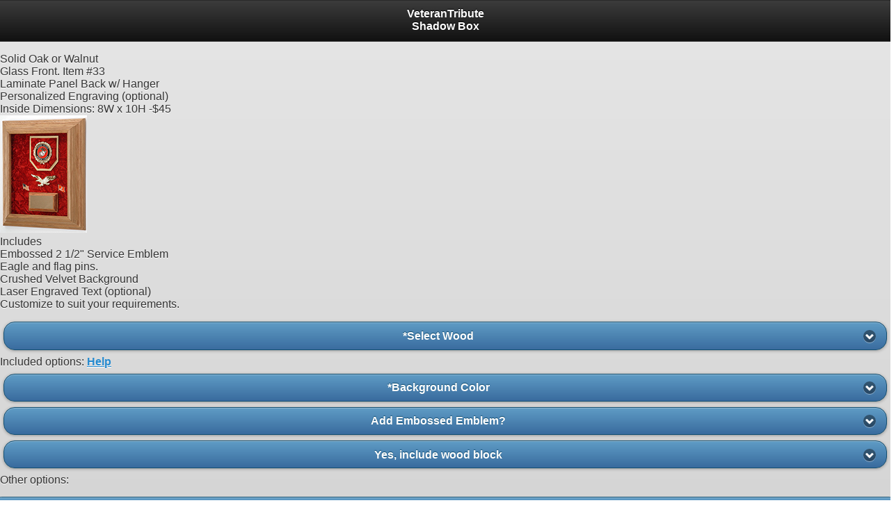

--- FILE ---
content_type: text/html
request_url: https://mobile.allamericangifts.com/award-display-cases/33-tribute-case.html
body_size: 2870
content:
<!DOCTYPE html>
<html>
<head>
<!-- Google Tag Manager -->
<script>(function(w,d,s,l,i){w[l]=w[l]||[];w[l].push({'gtm.start':
new Date().getTime(),event:'gtm.js'});var f=d.getElementsByTagName(s)[0],
j=d.createElement(s),dl=l!='dataLayer'?'&l='+l:'';j.async=true;j.src=
'https://www.googletagmanager.com/gtm.js?id='+i+dl;f.parentNode.insertBefore(j,f);
})(window,document,'script','dataLayer','GTM-KT4FVRP');</script>
<!-- End Google Tag Manager -->
    <meta content="width=device-width, initial-scale=1" name="viewport">
    <meta charset="utf-8">
    <meta content="Military Medals and Awards Case 8x10" name="description">
    <meta content=
    "medals display,medals shadow box,medals display case,personalized medals display case"
    name="keywords">

    <title>Tribute to a veteran 33</title>
    <link href="https://code.jquery.com/mobile/1.0/jquery.mobile-1.0.min.css"
    rel="stylesheet" type="text/css">
    <style type="text/css">
body,td,th {
    color: #000;
    font-weight: bold;
    }
    body {
    background-color: #FFF;
    }
    </style>
    <script src="https://code.jquery.com/jquery-1.6.4.min.js" type=
    "text/javascript"></script>
    <script src="https://code.jquery.com/mobile/1.0/jquery.mobile-1.0.min.js"
    type="text/javascript"></script>
</head>

<body>
<!-- Google Tag Manager (noscript) -->
<noscript><iframe src="https://www.googletagmanager.com/ns.html?id=GTM-KT4FVRP"
height="0" width="0" style="display:none;visibility:hidden"></iframe></noscript>
<!-- End Google Tag Manager (noscript) -->
    <div data-role="page" data-theme="b" id="adc33">
        <div data-role="header">
            <h3>VeteranTribute<br>
              Shadow Box
            </h3>
        </div>

        <p>Solid Oak or Walnut<br>
        Glass Front. Item #33<br>
        Laminate Panel Back w/ Hanger<br>
        Personalized Engraving (optional)<br>
        Inside Dimensions: 8W x 10H -$45<br>
        <img alt="tribute shadow box" height=
        "169" src="../picture-library/awardscase-photos/33-awards-tribute.png"
        width="125"><br>
        Includes<br>
        Embossed 2 1/2&quot; Service Emblem<br>
        Eagle and flag pins.<br>
        Crushed Velvet Background<br>
        Laser Engraved Text (optional)<br>
        Customize to suit your requirements.</p>

        <form action="https://www.allamericangifts.com/cgi-bin/cart.pl" method=
        "post">
            <input name="merchant" type="hidden" value="allamericanmobi">
            <input name="name" type="hidden" value=
            "8x10 Tribute Display #33-AM"> <input name="sh" type="hidden"
            value="7.5"><input name="return" type="hidden" value=
            "https://mobile.allamericangifts.com"> <input id="custom1" name=
            "custom1" type="hidden" value="Includes eagle and flag pins"> 
            <!--select wood -->

            <p><select data-theme="b" id="custom10" name="custom10">
              <option value="Wood = Oak +$45">*Select Wood </option>
              <option value="Wood = Oak +$45">Oak $39 </option>
              <option value="Wood = Walnut +$55">Walnut $45 </option>
            </select> Included options: <a  href=
            "../popup-pages/combo-info-popup.html"  target="_blank">Help</a><select data-theme=
            "b" id="custom12" name="custom12" tabindex="4">
                <option value="OOPS! No Velvet Background Selected">
                    *Background Color
                </option>

                <option value="Red velvet background">
                    Red Velvet
                </option>

                <option value="Blue velvet background">
                    Blue Velvet
                </option>

                <option value="Green velvet background">
                    Green Velvet
                </option>

                <option value="Black velvet background">
                    Black Velvet
                </option>
            </select> <!--/select wood -->
             <select data-theme="b" id="custom14" name="custom14">
                <option selected value="No Embossed emblem selected">
                    Add Embossed Emblem?
                </option>

                <option value="Air Force embossed emblem">
                    Air Force
                </option>

                <option value="Army embossed emblem">
                    Army
                </option>

                <option value="Navy embossed emblem">
                    Navy
                </option>

                <option value="Marine Corps embossed emblem">
                    Marine Corps
                </option>

                <option value="Coast Guard embossed emblem">
                    Coast Guard
                </option>

                <option value="Boy Scout embossed emblem">
                    Boy Scout
                </option>

                <option value="Girl Scout embossed emblem">
                    Girl Scout
                </option>

                <option value="Embossed Emblem = No">
                    No Embossed Emblem
                </option>
            </select> <!--select item -->
             <select data-theme="b" id="custom18" name="custom18">
                <option>
                    Add Wooden Block?
                </option>

                <option selected value="Include wooden block">
                    Yes, include wood block
                </option>

                <option value="Add wooden block">
                    No, do not include wood block
                </option>
            </select> Other options:</p>

            <div data-role="collapsible-set">
                <div data-role="collapsible" data-theme="b">
                    <h3>Custom Text Engraving $25+</h3>

                    <p>Laser engraved on the glass. Please carefully read our
                    engraving guidelines<a data-rel="dialog" data-transition=
                    "pop" href="../popup-pages/engraving-popup.html" target="_blank">HERE</a>
                    before adding engraving <select data-theme="a" id=
                    "custom30" name="custom30">
                        <option value="Engraved Glass = No">
                            *Number of Lines
                        </option>

                        <option value="1 line engraving on glass+$25">
                            One Line $25
                        </option>

                        <option value="2 lines laser engraving on glass+$25">
                            Two Lines $25
                        </option>

                        <option value="3 lines laser engraving on glass+$35">
                            Three Lines $35
                        </option>

                        <option value="4 lines laser engraving on glass+$45">
                            Four Lines $45
                        </option>

                        <option value="5 lines laser engraving on glass+$55">
                            Five Lines $55
                        </option>

                        <option value="6 lines laser engraving on glass+$65">
                            Six Lines $65
                        </option>

                        <option value="7 lines laser engraving on glass+$75">
                            Seven Lines $75
                        </option>

                        <option value="No engraved glass">
                            No engraved glass
                        </option>
                    </select> *Enter information only after selecting number of
                    lines</p><!--start 7 lines -->

                    <table>
                        <tr>
                            <td>Line1 - 35</td>

                            <td><input name="custom32" onkeyup=
                            "if (this.value.length&gt;35) { alert('No more than 35 chars on this line'); this.value=this.value.substring(0,35) }"
                            size="35" type="text"></td>
                        </tr>

                        <tr>
                            <td>Line2 - 40</td>

                            <td><input name="custom33" onkeyup=
                            "if (this.value.length&gt;40) { alert('No more than 40 chars on this line'); this.value=this.value.substring(0,40) }"
                            size="40" type="text" value=""></td>
                        </tr>

                        <tr>
                            <td>Line3 - 45</td>

                            <td><input name="custom34" onkeyup=
                            "if (this.value.length&gt;45) { alert('No more than 45 chars on this line'); this.value=this.value.substring(0,45) }"
                            size="45" type="text" value=""></td>
                        </tr>

                        <tr>
                            <td>Line4 - 50</td>

                            <td><input name="custom35" onkeyup=
                            "if (this.value.length&gt;50) { alert('No more than 50 chars on this line'); this.value=this.value.substring(0,50) }"
                            size="50" type="text" value=""></td>
                        </tr>

                        <tr>
                            <td>Line5 - 55</td>

                            <td><input name="custom36" onkeyup=
                            "if (this.value.length&gt;55) { alert('No more than 55 chars on this line'); this.value=this.value.substring(0,55) }"
                            size="55" type="text" value=""></td>
                        </tr>

                        <tr>
                            <td>Line6 - 60</td>

                            <td><input name="custom37" onkeyup=
                            "if (this.value.length&gt;60) { alert('No more than 60 chars on this line'); this.value=this.value.substring(0,60) }"
                            size="60" type="text" value=""></td>
                        </tr>

                        <tr>
                            <td>Line7 -65</td>

                            <td><input name="custom38" onkeyup=
                            "if (this.value.length&gt;65) { alert('No more than 65 chars on this line'); this.value=this.value.substring(0,65) }"
                            size="65" type="text" value=""></td>
                        </tr>
                    </table><!--Engraving Location -->
                    <select data-theme="b" id="custom39" name="custom39">
                        <option value="Center The Engraving">
                            Engraving Location
                        </option>

                        <option value="Center engraving on the glass">
                            Centered on glass
                        </option>

                        <option value="Center Engraving at Top">
                            Top Centered
                        </option>

                        <option value="Center Engraving at Bottom">
                            Bottom Centered
                        </option>
                    </select> <!--Engraving Location -->

                    <div data-role="footer" data-theme="a">
                        <h4>End Text Engraving</h4>
                    </div>
                </div>
            </div>

            <div data-collapsed="true" data-role="collapsible" data-theme="b">
                <h3>Engraved Brass Plate $12+</h3>

                <p>This personalized metal plate is available<br>
                in 6 color schemes and is only available with a product order.
                <a  href=
                "../popup-pages/plate-popup.html" target="_blank">See Example</a><br>
                <select data-theme="b" id="custom50" name="custom50">
                    <option value="Brass Plate = No">
                        *Select Number of Lines
                    </option>

                    <option value="One Line on a Brass Plate =+$12.00">
                        Plate w/1 Line $12
                    </option>

                    <option value="(2 Lines on a Brass Plate = +$12.00)">
                        Plate w/2 Lines $12
                    </option>

                    <option value="(3 Lines on a Brass Plate= +$15.00)">
                        Plate w/3 Lines $15
                    </option>

                    <option value="(4 Lines on a Brass Plate= +$18.00)">
                        Plate w/4 Lines $18
                    </option>
                </select> Add your information.<br>
                *Only after selecting number of lines<br>
                35 characters per line</p>

                <p></p>

                <table>
                    <tr>
                        <td>Line1<br></td>

                        <td><input id="custom51" name="custom51" onkeyup=
                        "if (this.value.length&gt;35) { alert('No more than 35 chars on this line'); this.value=this.value.substring(0,35) }"
                        size="35" type="text"></td>
                    </tr>

                    <tr>
                        <td>Line2</td>

                        <td><input id="custom52" name="custom52" onkeyup=
                        "if (this.value.length&gt;35) { alert('No more than 35 chars on this line'); this.value=this.value.substring(0,35) }"
                        size="35" type="text" value=""></td>
                    </tr>

                    <tr>
                        <td>Line3</td>

                        <td><input id="custom53" name="custom53" onkeyup=
                        "if (this.value.length&gt;35) { alert('No more than 35 chars on this line'); this.value=this.value.substring(0,35) }"
                        size="35" type="text" value=""></td>
                    </tr>

                    <tr>
                        <td height="24">Line4</td>

                        <td><input id="custom54" name="custom54" onkeyup=
                        "if (this.value.length&gt;35) { alert('No more than 35 chars on this line'); this.value=this.value.substring(0,35) }"
                        size="35" type="text" value=""></td>
                    </tr>
                </table><!--/4 lines -->
                <!--brass plate colors --><select data-theme="b" id="custom55"
                name="custom55">
                    <option value="--------------------">
                        *Select Brass Plate Colors
                    </option>

                    <option value="(Brass Plate Color=Gold w/black letters)">
                        Golden w/black letters
                    </option>

                    <option value="(Brass Plate Color=Green w/gold letters)">
                        Green w/gold letters
                    </option>

                    <option value="(Brass Plate Color=Blue w/gold letters)">
                        Blue w/gold letters
                    </option>

                    <option value="(Brass Plate Color=Black w/gold letters)">
                        Black w/gold letters
                    </option>

                    <option value="(Brass Plate Color=Red w/gold letters)">
                        Red w/gold letters
                    </option>
                </select>
                <p>

                <div data-role="footer" data-theme="a">
                    <h4>End Brass Plate</h4>
                </div>
            </div>
            <p><!--/engraved brass plate -->

            <div data-role="footer">
                End of options
            </div>Comments or instructions: <a data-rel="dialog"
            data-transition="pop" href=
            "../popup-pages/comments-info-popup.html" target="_blank">Help</a>
            <textarea name="custom59" cols="35" id="custom59" onKeyUp="if (this.value.length&gt;200) { alert('No more than 200 chars please'); this.value=this.value.substring(0,200) }" data-theme="d">Comments: </textarea><br>
            Quantity:<input data-theme="d" maxlength="2" name="quantity" size=
            "2" type="text" value="1">
<br>
Need Help?<br>
Call <a href="tel:+18003448421">(800) 344-8421</a>
<p><input data-theme="d" name="add" type="submit" value=
            "Add to Cart"></p>
        </form>
  

            </div>
</body>
</html>